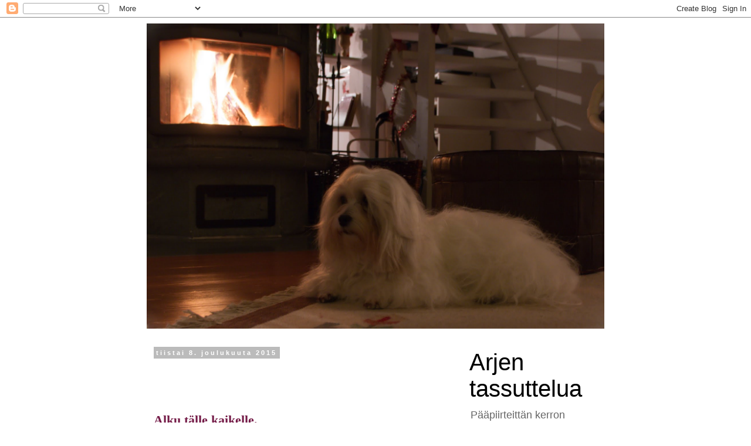

--- FILE ---
content_type: text/html; charset=UTF-8
request_url: https://arjentassuttelua.blogspot.com/2015/12/kuinka-paadyimmee-kaikuun.html
body_size: 11294
content:
<!DOCTYPE html>
<html class='v2' dir='ltr' lang='fi'>
<head>
<link href='https://www.blogger.com/static/v1/widgets/4128112664-css_bundle_v2.css' rel='stylesheet' type='text/css'/>
<meta content='width=1100' name='viewport'/>
<meta content='text/html; charset=UTF-8' http-equiv='Content-Type'/>
<meta content='blogger' name='generator'/>
<link href='https://arjentassuttelua.blogspot.com/favicon.ico' rel='icon' type='image/x-icon'/>
<link href='http://arjentassuttelua.blogspot.com/2015/12/kuinka-paadyimmee-kaikuun.html' rel='canonical'/>
<link rel="alternate" type="application/atom+xml" title="Arjen tassuttelua - Atom" href="https://arjentassuttelua.blogspot.com/feeds/posts/default" />
<link rel="alternate" type="application/rss+xml" title="Arjen tassuttelua - RSS" href="https://arjentassuttelua.blogspot.com/feeds/posts/default?alt=rss" />
<link rel="service.post" type="application/atom+xml" title="Arjen tassuttelua - Atom" href="https://www.blogger.com/feeds/9050052980089540854/posts/default" />

<link rel="alternate" type="application/atom+xml" title="Arjen tassuttelua - Atom" href="https://arjentassuttelua.blogspot.com/feeds/4183199093576735555/comments/default" />
<!--Can't find substitution for tag [blog.ieCssRetrofitLinks]-->
<link href='https://blogger.googleusercontent.com/img/b/R29vZ2xl/AVvXsEiPQk1x6FXHwJaC9Pm3wnuEEPUkwvhGfkTfcrLoGarYs5LunW_UQVJrHP1ozJFyl0V6qvuZkSDSHCBiU4-0qbRrdiEHMnZLFLPDti8itM2BdcI8mc4ovs4Gp_6tWMo4PcvngiDpl6iZHIS3/s320/KAV_3002.jpg' rel='image_src'/>
<meta content='http://arjentassuttelua.blogspot.com/2015/12/kuinka-paadyimmee-kaikuun.html' property='og:url'/>
<meta content='Arjen tassuttelua' property='og:title'/>
<meta content='      Alku tälle kaikelle.   Olen 25 vuotias likka täältä Turun suunnalta. Työskentelen nuorisoalan kentällä tällä hetkellä ja harrastuksiin...' property='og:description'/>
<meta content='https://blogger.googleusercontent.com/img/b/R29vZ2xl/AVvXsEiPQk1x6FXHwJaC9Pm3wnuEEPUkwvhGfkTfcrLoGarYs5LunW_UQVJrHP1ozJFyl0V6qvuZkSDSHCBiU4-0qbRrdiEHMnZLFLPDti8itM2BdcI8mc4ovs4Gp_6tWMo4PcvngiDpl6iZHIS3/w1200-h630-p-k-no-nu/KAV_3002.jpg' property='og:image'/>
<title>Arjen tassuttelua</title>
<style id='page-skin-1' type='text/css'><!--
/*
-----------------------------------------------
Blogger Template Style
Name:     Simple
Designer: Blogger
URL:      www.blogger.com
----------------------------------------------- */
/* Content
----------------------------------------------- */
body {
font: normal normal 12px 'Trebuchet MS', Trebuchet, Verdana, sans-serif;
color: #4c1130;
background: #ffffff none repeat scroll top left;
padding: 0 0 0 0;
}
html body .region-inner {
min-width: 0;
max-width: 100%;
width: auto;
}
h2 {
font-size: 22px;
}
a:link {
text-decoration:none;
color: #2288bb;
}
a:visited {
text-decoration:none;
color: #888888;
}
a:hover {
text-decoration:underline;
color: #33aaff;
}
.body-fauxcolumn-outer .fauxcolumn-inner {
background: transparent none repeat scroll top left;
_background-image: none;
}
.body-fauxcolumn-outer .cap-top {
position: absolute;
z-index: 1;
height: 400px;
width: 100%;
}
.body-fauxcolumn-outer .cap-top .cap-left {
width: 100%;
background: transparent none repeat-x scroll top left;
_background-image: none;
}
.content-outer {
-moz-box-shadow: 0 0 0 rgba(0, 0, 0, .15);
-webkit-box-shadow: 0 0 0 rgba(0, 0, 0, .15);
-goog-ms-box-shadow: 0 0 0 #333333;
box-shadow: 0 0 0 rgba(0, 0, 0, .15);
margin-bottom: 1px;
}
.content-inner {
padding: 10px 40px;
}
.content-inner {
background-color: #ffffff;
}
/* Header
----------------------------------------------- */
.header-outer {
background: transparent none repeat-x scroll 0 -400px;
_background-image: none;
}
.Header h1 {
font: normal normal 40px 'Trebuchet MS',Trebuchet,Verdana,sans-serif;
color: #000000;
text-shadow: 0 0 0 rgba(0, 0, 0, .2);
}
.Header h1 a {
color: #000000;
}
.Header .description {
font-size: 18px;
color: #666666;
}
.header-inner .Header .titlewrapper {
padding: 22px 0;
}
.header-inner .Header .descriptionwrapper {
padding: 0 0;
}
/* Tabs
----------------------------------------------- */
.tabs-inner .section:first-child {
border-top: 0 solid #dddddd;
}
.tabs-inner .section:first-child ul {
margin-top: -1px;
border-top: 1px solid #dddddd;
border-left: 1px solid #dddddd;
border-right: 1px solid #dddddd;
}
.tabs-inner .widget ul {
background: transparent none repeat-x scroll 0 -800px;
_background-image: none;
border-bottom: 1px solid #dddddd;
margin-top: 0;
margin-left: -30px;
margin-right: -30px;
}
.tabs-inner .widget li a {
display: inline-block;
padding: .6em 1em;
font: normal normal 12px 'Trebuchet MS', Trebuchet, Verdana, sans-serif;
color: #4c1130;
border-left: 1px solid #ffffff;
border-right: 1px solid #dddddd;
}
.tabs-inner .widget li:first-child a {
border-left: none;
}
.tabs-inner .widget li.selected a, .tabs-inner .widget li a:hover {
color: #000000;
background-color: #eeeeee;
text-decoration: none;
}
/* Columns
----------------------------------------------- */
.main-outer {
border-top: 0 solid transparent;
}
.fauxcolumn-left-outer .fauxcolumn-inner {
border-right: 1px solid transparent;
}
.fauxcolumn-right-outer .fauxcolumn-inner {
border-left: 1px solid transparent;
}
/* Headings
----------------------------------------------- */
div.widget > h2,
div.widget h2.title {
margin: 0 0 1em 0;
font: normal bold 11px 'Trebuchet MS',Trebuchet,Verdana,sans-serif;
color: #000000;
}
/* Widgets
----------------------------------------------- */
.widget .zippy {
color: #999999;
text-shadow: 2px 2px 1px rgba(0, 0, 0, .1);
}
.widget .popular-posts ul {
list-style: none;
}
/* Posts
----------------------------------------------- */
h2.date-header {
font: normal bold 11px Arial, Tahoma, Helvetica, FreeSans, sans-serif;
}
.date-header span {
background-color: #bbbbbb;
color: #ffffff;
padding: 0.4em;
letter-spacing: 3px;
margin: inherit;
}
.main-inner {
padding-top: 35px;
padding-bottom: 65px;
}
.main-inner .column-center-inner {
padding: 0 0;
}
.main-inner .column-center-inner .section {
margin: 0 1em;
}
.post {
margin: 0 0 45px 0;
}
h3.post-title, .comments h4 {
font: normal normal 22px 'Trebuchet MS',Trebuchet,Verdana,sans-serif;
margin: .75em 0 0;
}
.post-body {
font-size: 110%;
line-height: 1.4;
position: relative;
}
.post-body img, .post-body .tr-caption-container, .Profile img, .Image img,
.BlogList .item-thumbnail img {
padding: 2px;
background: #ffffff;
border: 1px solid #eeeeee;
-moz-box-shadow: 1px 1px 5px rgba(0, 0, 0, .1);
-webkit-box-shadow: 1px 1px 5px rgba(0, 0, 0, .1);
box-shadow: 1px 1px 5px rgba(0, 0, 0, .1);
}
.post-body img, .post-body .tr-caption-container {
padding: 5px;
}
.post-body .tr-caption-container {
color: #4c1130;
}
.post-body .tr-caption-container img {
padding: 0;
background: transparent;
border: none;
-moz-box-shadow: 0 0 0 rgba(0, 0, 0, .1);
-webkit-box-shadow: 0 0 0 rgba(0, 0, 0, .1);
box-shadow: 0 0 0 rgba(0, 0, 0, .1);
}
.post-header {
margin: 0 0 1.5em;
line-height: 1.6;
font-size: 90%;
}
.post-footer {
margin: 20px -2px 0;
padding: 5px 10px;
color: #666666;
background-color: #eeeeee;
border-bottom: 1px solid #eeeeee;
line-height: 1.6;
font-size: 90%;
}
#comments .comment-author {
padding-top: 1.5em;
border-top: 1px solid transparent;
background-position: 0 1.5em;
}
#comments .comment-author:first-child {
padding-top: 0;
border-top: none;
}
.avatar-image-container {
margin: .2em 0 0;
}
#comments .avatar-image-container img {
border: 1px solid #eeeeee;
}
/* Comments
----------------------------------------------- */
.comments .comments-content .icon.blog-author {
background-repeat: no-repeat;
background-image: url([data-uri]);
}
.comments .comments-content .loadmore a {
border-top: 1px solid #999999;
border-bottom: 1px solid #999999;
}
.comments .comment-thread.inline-thread {
background-color: #eeeeee;
}
.comments .continue {
border-top: 2px solid #999999;
}
/* Accents
---------------------------------------------- */
.section-columns td.columns-cell {
border-left: 1px solid transparent;
}
.blog-pager {
background: transparent url(//www.blogblog.com/1kt/simple/paging_dot.png) repeat-x scroll top center;
}
.blog-pager-older-link, .home-link,
.blog-pager-newer-link {
background-color: #ffffff;
padding: 5px;
}
.footer-outer {
border-top: 1px dashed #bbbbbb;
}
/* Mobile
----------------------------------------------- */
body.mobile  {
background-size: auto;
}
.mobile .body-fauxcolumn-outer {
background: transparent none repeat scroll top left;
}
.mobile .body-fauxcolumn-outer .cap-top {
background-size: 100% auto;
}
.mobile .content-outer {
-webkit-box-shadow: 0 0 3px rgba(0, 0, 0, .15);
box-shadow: 0 0 3px rgba(0, 0, 0, .15);
}
.mobile .tabs-inner .widget ul {
margin-left: 0;
margin-right: 0;
}
.mobile .post {
margin: 0;
}
.mobile .main-inner .column-center-inner .section {
margin: 0;
}
.mobile .date-header span {
padding: 0.1em 10px;
margin: 0 -10px;
}
.mobile h3.post-title {
margin: 0;
}
.mobile .blog-pager {
background: transparent none no-repeat scroll top center;
}
.mobile .footer-outer {
border-top: none;
}
.mobile .main-inner, .mobile .footer-inner {
background-color: #ffffff;
}
.mobile-index-contents {
color: #4c1130;
}
.mobile-link-button {
background-color: #2288bb;
}
.mobile-link-button a:link, .mobile-link-button a:visited {
color: #ffffff;
}
.mobile .tabs-inner .section:first-child {
border-top: none;
}
.mobile .tabs-inner .PageList .widget-content {
background-color: #eeeeee;
color: #000000;
border-top: 1px solid #dddddd;
border-bottom: 1px solid #dddddd;
}
.mobile .tabs-inner .PageList .widget-content .pagelist-arrow {
border-left: 1px solid #dddddd;
}

--></style>
<style id='template-skin-1' type='text/css'><!--
body {
min-width: 860px;
}
.content-outer, .content-fauxcolumn-outer, .region-inner {
min-width: 860px;
max-width: 860px;
_width: 860px;
}
.main-inner .columns {
padding-left: 0px;
padding-right: 260px;
}
.main-inner .fauxcolumn-center-outer {
left: 0px;
right: 260px;
/* IE6 does not respect left and right together */
_width: expression(this.parentNode.offsetWidth -
parseInt("0px") -
parseInt("260px") + 'px');
}
.main-inner .fauxcolumn-left-outer {
width: 0px;
}
.main-inner .fauxcolumn-right-outer {
width: 260px;
}
.main-inner .column-left-outer {
width: 0px;
right: 100%;
margin-left: -0px;
}
.main-inner .column-right-outer {
width: 260px;
margin-right: -260px;
}
#layout {
min-width: 0;
}
#layout .content-outer {
min-width: 0;
width: 800px;
}
#layout .region-inner {
min-width: 0;
width: auto;
}
body#layout div.add_widget {
padding: 8px;
}
body#layout div.add_widget a {
margin-left: 32px;
}
--></style>
<link href='https://www.blogger.com/dyn-css/authorization.css?targetBlogID=9050052980089540854&amp;zx=8cf43ac0-d830-4f72-98e9-c47a134535fb' media='none' onload='if(media!=&#39;all&#39;)media=&#39;all&#39;' rel='stylesheet'/><noscript><link href='https://www.blogger.com/dyn-css/authorization.css?targetBlogID=9050052980089540854&amp;zx=8cf43ac0-d830-4f72-98e9-c47a134535fb' rel='stylesheet'/></noscript>
<meta name='google-adsense-platform-account' content='ca-host-pub-1556223355139109'/>
<meta name='google-adsense-platform-domain' content='blogspot.com'/>

</head>
<body class='loading variant-simplysimple'>
<div class='navbar section' id='navbar' name='Navigointipalkki'><div class='widget Navbar' data-version='1' id='Navbar1'><script type="text/javascript">
    function setAttributeOnload(object, attribute, val) {
      if(window.addEventListener) {
        window.addEventListener('load',
          function(){ object[attribute] = val; }, false);
      } else {
        window.attachEvent('onload', function(){ object[attribute] = val; });
      }
    }
  </script>
<div id="navbar-iframe-container"></div>
<script type="text/javascript" src="https://apis.google.com/js/platform.js"></script>
<script type="text/javascript">
      gapi.load("gapi.iframes:gapi.iframes.style.bubble", function() {
        if (gapi.iframes && gapi.iframes.getContext) {
          gapi.iframes.getContext().openChild({
              url: 'https://www.blogger.com/navbar/9050052980089540854?po\x3d4183199093576735555\x26origin\x3dhttps://arjentassuttelua.blogspot.com',
              where: document.getElementById("navbar-iframe-container"),
              id: "navbar-iframe"
          });
        }
      });
    </script><script type="text/javascript">
(function() {
var script = document.createElement('script');
script.type = 'text/javascript';
script.src = '//pagead2.googlesyndication.com/pagead/js/google_top_exp.js';
var head = document.getElementsByTagName('head')[0];
if (head) {
head.appendChild(script);
}})();
</script>
</div></div>
<div class='body-fauxcolumns'>
<div class='fauxcolumn-outer body-fauxcolumn-outer'>
<div class='cap-top'>
<div class='cap-left'></div>
<div class='cap-right'></div>
</div>
<div class='fauxborder-left'>
<div class='fauxborder-right'></div>
<div class='fauxcolumn-inner'>
</div>
</div>
<div class='cap-bottom'>
<div class='cap-left'></div>
<div class='cap-right'></div>
</div>
</div>
</div>
<div class='content'>
<div class='content-fauxcolumns'>
<div class='fauxcolumn-outer content-fauxcolumn-outer'>
<div class='cap-top'>
<div class='cap-left'></div>
<div class='cap-right'></div>
</div>
<div class='fauxborder-left'>
<div class='fauxborder-right'></div>
<div class='fauxcolumn-inner'>
</div>
</div>
<div class='cap-bottom'>
<div class='cap-left'></div>
<div class='cap-right'></div>
</div>
</div>
</div>
<div class='content-outer'>
<div class='content-cap-top cap-top'>
<div class='cap-left'></div>
<div class='cap-right'></div>
</div>
<div class='fauxborder-left content-fauxborder-left'>
<div class='fauxborder-right content-fauxborder-right'></div>
<div class='content-inner'>
<header>
<div class='header-outer'>
<div class='header-cap-top cap-top'>
<div class='cap-left'></div>
<div class='cap-right'></div>
</div>
<div class='fauxborder-left header-fauxborder-left'>
<div class='fauxborder-right header-fauxborder-right'></div>
<div class='region-inner header-inner'>
<div class='header section' id='header' name='Otsikko'><div class='widget Header' data-version='1' id='Header1'>
<div id='header-inner'>
<a href='https://arjentassuttelua.blogspot.com/' style='display: block'>
<img alt='Arjen tassuttelua' height='520px; ' id='Header1_headerimg' src='https://blogger.googleusercontent.com/img/b/R29vZ2xl/AVvXsEh7Ov3n3xCXSNk9PzSWXcPkQQi0fdsBlsp31ivGfPu_nlpXNPLt_nt-FjWeoOVt09zvyJhgXbhSjwbx-jKnglP-T26r-UB-danoh9IhQBqSs7cfRe91ioZe-1XQHpGhfbGT_nhgY63SieKJ/s1600-r/KAV_3479.jpg' style='display: block' width='780px; '/>
</a>
</div>
</div></div>
</div>
</div>
<div class='header-cap-bottom cap-bottom'>
<div class='cap-left'></div>
<div class='cap-right'></div>
</div>
</div>
</header>
<div class='tabs-outer'>
<div class='tabs-cap-top cap-top'>
<div class='cap-left'></div>
<div class='cap-right'></div>
</div>
<div class='fauxborder-left tabs-fauxborder-left'>
<div class='fauxborder-right tabs-fauxborder-right'></div>
<div class='region-inner tabs-inner'>
<div class='tabs no-items section' id='crosscol' name='Kaikki sarakkeet'></div>
<div class='tabs no-items section' id='crosscol-overflow' name='Cross-Column 2'></div>
</div>
</div>
<div class='tabs-cap-bottom cap-bottom'>
<div class='cap-left'></div>
<div class='cap-right'></div>
</div>
</div>
<div class='main-outer'>
<div class='main-cap-top cap-top'>
<div class='cap-left'></div>
<div class='cap-right'></div>
</div>
<div class='fauxborder-left main-fauxborder-left'>
<div class='fauxborder-right main-fauxborder-right'></div>
<div class='region-inner main-inner'>
<div class='columns fauxcolumns'>
<div class='fauxcolumn-outer fauxcolumn-center-outer'>
<div class='cap-top'>
<div class='cap-left'></div>
<div class='cap-right'></div>
</div>
<div class='fauxborder-left'>
<div class='fauxborder-right'></div>
<div class='fauxcolumn-inner'>
</div>
</div>
<div class='cap-bottom'>
<div class='cap-left'></div>
<div class='cap-right'></div>
</div>
</div>
<div class='fauxcolumn-outer fauxcolumn-left-outer'>
<div class='cap-top'>
<div class='cap-left'></div>
<div class='cap-right'></div>
</div>
<div class='fauxborder-left'>
<div class='fauxborder-right'></div>
<div class='fauxcolumn-inner'>
</div>
</div>
<div class='cap-bottom'>
<div class='cap-left'></div>
<div class='cap-right'></div>
</div>
</div>
<div class='fauxcolumn-outer fauxcolumn-right-outer'>
<div class='cap-top'>
<div class='cap-left'></div>
<div class='cap-right'></div>
</div>
<div class='fauxborder-left'>
<div class='fauxborder-right'></div>
<div class='fauxcolumn-inner'>
</div>
</div>
<div class='cap-bottom'>
<div class='cap-left'></div>
<div class='cap-right'></div>
</div>
</div>
<!-- corrects IE6 width calculation -->
<div class='columns-inner'>
<div class='column-center-outer'>
<div class='column-center-inner'>
<div class='main section' id='main' name='Ensisijainen'><div class='widget Blog' data-version='1' id='Blog1'>
<div class='blog-posts hfeed'>

          <div class="date-outer">
        
<h2 class='date-header'><span>tiistai 8. joulukuuta 2015</span></h2>

          <div class="date-posts">
        
<div class='post-outer'>
<div class='post hentry uncustomized-post-template' itemprop='blogPost' itemscope='itemscope' itemtype='http://schema.org/BlogPosting'>
<meta content='https://blogger.googleusercontent.com/img/b/R29vZ2xl/AVvXsEiPQk1x6FXHwJaC9Pm3wnuEEPUkwvhGfkTfcrLoGarYs5LunW_UQVJrHP1ozJFyl0V6qvuZkSDSHCBiU4-0qbRrdiEHMnZLFLPDti8itM2BdcI8mc4ovs4Gp_6tWMo4PcvngiDpl6iZHIS3/s320/KAV_3002.jpg' itemprop='image_url'/>
<meta content='9050052980089540854' itemprop='blogId'/>
<meta content='4183199093576735555' itemprop='postId'/>
<a name='4183199093576735555'></a>
<div class='post-header'>
<div class='post-header-line-1'></div>
</div>
<div class='post-body entry-content' id='post-body-4183199093576735555' itemprop='description articleBody'>
<br />
<h2>
<span style="color: #741b47; font-family: &quot;georgia&quot; , &quot;times new roman&quot; , serif;"><br /></span></h2>
<h2>
<span style="color: #741b47; font-family: &quot;georgia&quot; , &quot;times new roman&quot; , serif;"><br /></span></h2>
<h2>
<span style="color: #741b47; font-family: &quot;georgia&quot; , &quot;times new roman&quot; , serif;">Alku tälle kaikelle.</span></h2>
<div>
<span style="color: #741b47; font-family: &quot;georgia&quot; , &quot;times new roman&quot; , serif;">Olen 25 vuotias likka täältä Turun suunnalta. Työskentelen nuorisoalan kentällä tällä hetkellä ja harrastuksiinki kuuluu partio, valokuvaus, paritanssi ja koirat.&nbsp;</span></div>
<div>
<span style="color: #741b47; font-family: &quot;georgia&quot; , &quot;times new roman&quot; , serif;"><br /></span></div>
<div>
<span style="color: #741b47; font-family: &quot;georgia&quot; , &quot;times new roman&quot; , serif;">Lähdin kirjoittamaan blogia jo muutaman vuoden harkinnan jälkeen. Ei mitään kummallista, mutta vähän muistona itselleni ja ehkä tätä on muidenkin mielestä hauska seurata. Miksi juuri nyt sitten lähdin kirjoittamaan.</span></div>
<div>
<span style="color: #741b47; font-family: &quot;georgia&quot; , &quot;times new roman&quot; , serif;"><br /></span></div>
<div>
<span style="color: #741b47; font-family: &quot;georgia&quot; , &quot;times new roman&quot; , serif;">A. &nbsp;Ikioma koira saapui vihdoin kotiin.</span></div>
<div>
<span style="color: #741b47; font-family: &quot;georgia&quot; , &quot;times new roman&quot; , serif;">B. &nbsp;Muistoksi</span></div>
<div>
<span style="color: #741b47; font-family: &quot;georgia&quot; , &quot;times new roman&quot; , serif;">C. &nbsp;Koiramaailma on täynnä blogeja niin ehkä yksi mahtuu lisää.&nbsp;</span></div>
<div>
<span style="color: #741b47; font-family: &quot;georgia&quot; , &quot;times new roman&quot; , serif;">D. </span><span style="color: #741b47; font-family: &quot;georgia&quot; , &quot;times new roman&quot; , serif;">&nbsp;</span><span style="color: #741b47; font-family: &quot;georgia&quot; , &quot;times new roman&quot; , serif;">Että varmasti ei ole vapaa aikaa, ku se viimeinenkin menee tämän päivittämiseen. ;)</span></div>
<div>
<span style="color: #741b47; font-family: &quot;georgia&quot; , &quot;times new roman&quot; , serif;"><br /></span></div>
<div>
<span style="color: #741b47; font-family: &quot;georgia&quot; , &quot;times new roman&quot; , serif;"><u>Yksi syy lisää on vielä se, että Ninni (coton de tulear) &nbsp;elelee eläkepäiviä porukoilla, niin hänestä haluan vielä jotain muistoja käteen, joita voin myös lueskella jälkeen päin. &lt;3</u></span></div>
<div>
<span style="color: #741b47; font-family: &quot;georgia&quot; , &quot;times new roman&quot; , serif;"><u><br /></u></span></div>
<div class="separator" style="clear: both; text-align: center;">
<a href="https://blogger.googleusercontent.com/img/b/R29vZ2xl/AVvXsEiPQk1x6FXHwJaC9Pm3wnuEEPUkwvhGfkTfcrLoGarYs5LunW_UQVJrHP1ozJFyl0V6qvuZkSDSHCBiU4-0qbRrdiEHMnZLFLPDti8itM2BdcI8mc4ovs4Gp_6tWMo4PcvngiDpl6iZHIS3/s1600/KAV_3002.jpg" imageanchor="1" style="margin-left: 1em; margin-right: 1em;"><img border="0" height="320" src="https://blogger.googleusercontent.com/img/b/R29vZ2xl/AVvXsEiPQk1x6FXHwJaC9Pm3wnuEEPUkwvhGfkTfcrLoGarYs5LunW_UQVJrHP1ozJFyl0V6qvuZkSDSHCBiU4-0qbRrdiEHMnZLFLPDti8itM2BdcI8mc4ovs4Gp_6tWMo4PcvngiDpl6iZHIS3/s320/KAV_3002.jpg" width="212" /></a></div>
<div style="text-align: center;">
<span style="color: #741b47; font-family: &quot;georgia&quot; , &quot;times new roman&quot; , serif;"><u>2014 Joulu Mummolassa</u></span></div>
<div>
<span style="color: #741b47; font-family: &quot;georgia&quot; , &quot;times new roman&quot; , serif;"><br /></span></div>
<div class="separator" style="clear: both; text-align: center;">
<a href="https://blogger.googleusercontent.com/img/b/R29vZ2xl/AVvXsEgEojR360EGd5yIxw-sXGOcEO0So95whdRVjRhtxpfadQL5IjMAJadG9wiIHKhN5Gv8iMIffsrwPKR2oQbKwspm1oIC25X60N17PjIUI49gwFARoixU4chsdR8X-PP6lOerk390Y2rqMQnm/s1600/KAV_5269.jpg" imageanchor="1" style="margin-left: 1em; margin-right: 1em;"><img border="0" height="212" src="https://blogger.googleusercontent.com/img/b/R29vZ2xl/AVvXsEgEojR360EGd5yIxw-sXGOcEO0So95whdRVjRhtxpfadQL5IjMAJadG9wiIHKhN5Gv8iMIffsrwPKR2oQbKwspm1oIC25X60N17PjIUI49gwFARoixU4chsdR8X-PP6lOerk390Y2rqMQnm/s320/KAV_5269.jpg" width="320" /></a></div>
<div style="text-align: center;">
<span style="color: #741b47; font-family: &quot;georgia&quot; , &quot;times new roman&quot; , serif;">2015 Kesäkuu</span></div>
<div>
<span style="color: #741b47; font-family: &quot;georgia&quot; , &quot;times new roman&quot; , serif;"><br /></span></div>
<div>
<span style="color: #741b47; font-family: &quot;georgia&quot; , &quot;times new roman&quot; , serif;"><br /></span></div>
<h2>
<span style="color: #741b47; font-family: &quot;georgia&quot; , &quot;times new roman&quot; , serif;">Kuinka Kaiku tuli kotiin.</span></h2>
<span style="font-family: &quot;georgia&quot; , &quot;times new roman&quot; , serif;"><br /></span>
<span style="font-family: &quot;georgia&quot; , &quot;times new roman&quot; , serif;">Kuinka päädyin Kaikuun on vähän pitkä tarina, mutta lyhykäisyydessään näin:</span><br />
<span style="font-family: &quot;georgia&quot; , &quot;times new roman&quot; , serif;"><br /></span>
<span style="font-family: &quot;georgia&quot; , &quot;times new roman&quot; , serif;">Olin jo vuoden verran tosissani harkinnut sitä omaa koiraa. Porukoilla asustelee perheemme Ninni koira, joka on ensimmäinen koirani. Hän tuli taloon kun olin kuudennelle luokalla ja vihdoin unelmani toteutui tuolloin. &nbsp;</span><br />
<span style="font-family: &quot;georgia&quot; , &quot;times new roman&quot; , serif;"><br /></span>
<span style="font-family: &quot;georgia&quot; , &quot;times new roman&quot; , serif;">Pääpirteittäin minä koulutin hänet ja on hyvin uskollinen kainalokaveri joka rakastaa luonnossa tallustelua ja ei hätkähdä helposti mistään. Hän on ollut monen moisissa seikkailuissani &nbsp;mukana koska ikääkin on jo 12 vuotta. Edelleen porskuttaa menemään ja nauttii elämästä täysin rinnoin. &nbsp;Hän on kyllä rakastettavin että uskollisin koira ikinä. Ninni on paljon hoidossa luonani, mutta se oma koira ja harrastuskaveri pitää saada.</span><br />
<span style="font-family: &quot;georgia&quot; , &quot;times new roman&quot; , serif;"><br /></span>
<span style="font-family: &quot;georgia&quot; , &quot;times new roman&quot; , serif;"><br /></span>
<span style="font-family: &quot;georgia&quot; , &quot;times new roman&quot; , serif;">&nbsp;Karrin(poikaystäväni) kanssa olin myös keksutellut koira-asiasta &nbsp;ja hän oli suostuvainen tähän. Yhteinenhän se on, mutta kuitenkin meikä sen kanssa touhuaisi ja harrastais, joten rupesin selailemaan roduista toiseen. Kriteereinä ei mikään pieni koira, suhteellisen terve rotu, hyvä harrastuskaveri ja pärjää kesällä että talvella retkillä. Kiinnostuksena haku ja veto ehkä agilitykin tai toko, mieluiten paimenkoira. Isälläni oli ollut aikoinaan belgianpaimenkoiria ja rakastin sitä vauhtia ja ihmisrakkautta. Päädyinkin etsimään sopivaa belgikasvattajaa loppukesästä.</span><br />
<span style="font-family: &quot;georgia&quot; , &quot;times new roman&quot; , serif;"><br /></span>
<span style="font-family: &quot;georgia&quot; , &quot;times new roman&quot; , serif;">Koko syksyn kahlasin eri kasvattajia läpi ja soittelin sekä kyselin pentutilanteista. Huonoa tuuria oli kyllä mukana, tai sitten kohtaloa, nimittäin puli vuotta rämmittyäni&nbsp; koirasuota läpi ja luultuani, että täytyy varmaan vaan jäädä kuulolle ja toivo parasta, niin työkaveri kysäisi, että kiinnostaisiko valkoinenpaimenkoira. Tiesin, että hän kasvattaa niitä, mutta ei vaan ollut mieleen pälkähtänyt kyseinen valinta. </span><br />
<span style="font-family: &quot;georgia&quot; , &quot;times new roman&quot; , serif;"><br /></span>
<span style="font-family: &quot;georgia&quot; , &quot;times new roman&quot; , serif;">Päätin kuitenkin&nbsp;mennä paikanpäälle katsomaan kyseisiä koira ja täytyy sanoa että ihastuin todella:) Luovutuskeen oli viikko joten kiire tuli laittaa koti kuntoon ja hommata koiralle varusteita. Tätä kautta meille tuli sijoitukseen siis Arabian Nightmare Kaiku. &lt;3&nbsp;</span><br />
<br />
<div class="separator" style="clear: both; text-align: center;">
<a href="https://blogger.googleusercontent.com/img/b/R29vZ2xl/AVvXsEgGkIgX5S2N43YTUUjPAgajU78n08zlw8tUA0rQz0HGYPcG7nbh08H-Xiirg_5Bvb44w4XLIXn0I_CYif8KVQM63YxEu2M0dGiZyYeDP0o6V4XxWkG3iTn2j7oo6eRw2ptb1LaiuTGRelGH/s1600/Kaiku3.jpg" imageanchor="1" style="margin-left: 1em; margin-right: 1em;"><img alt="" border="0" height="240" src="https://blogger.googleusercontent.com/img/b/R29vZ2xl/AVvXsEgGkIgX5S2N43YTUUjPAgajU78n08zlw8tUA0rQz0HGYPcG7nbh08H-Xiirg_5Bvb44w4XLIXn0I_CYif8KVQM63YxEu2M0dGiZyYeDP0o6V4XxWkG3iTn2j7oo6eRw2ptb1LaiuTGRelGH/s320/Kaiku3.jpg" title="Ensimmäinen ilta kotona." width="320" /></a></div>
<br />
<div style='clear: both;'></div>
</div>
<div class='post-footer'>
<div class='post-footer-line post-footer-line-1'>
<span class='post-author vcard'>
Lähettänyt
<span class='fn' itemprop='author' itemscope='itemscope' itemtype='http://schema.org/Person'>
<meta content='https://www.blogger.com/profile/03007189055626392506' itemprop='url'/>
<a class='g-profile' href='https://www.blogger.com/profile/03007189055626392506' rel='author' title='author profile'>
<span itemprop='name'>Unknown</span>
</a>
</span>
</span>
<span class='post-timestamp'>
klo
<meta content='http://arjentassuttelua.blogspot.com/2015/12/kuinka-paadyimmee-kaikuun.html' itemprop='url'/>
<a class='timestamp-link' href='https://arjentassuttelua.blogspot.com/2015/12/kuinka-paadyimmee-kaikuun.html' rel='bookmark' title='permanent link'><abbr class='published' itemprop='datePublished' title='2015-12-08T07:33:00-08:00'>7.33</abbr></a>
</span>
<span class='post-comment-link'>
</span>
<span class='post-icons'>
<span class='item-control blog-admin pid-680116876'>
<a href='https://www.blogger.com/post-edit.g?blogID=9050052980089540854&postID=4183199093576735555&from=pencil' title='Muokkaa tekstiä'>
<img alt='' class='icon-action' height='18' src='https://resources.blogblog.com/img/icon18_edit_allbkg.gif' width='18'/>
</a>
</span>
</span>
<div class='post-share-buttons goog-inline-block'>
<a class='goog-inline-block share-button sb-email' href='https://www.blogger.com/share-post.g?blogID=9050052980089540854&postID=4183199093576735555&target=email' target='_blank' title='Kohteen lähettäminen sähköpostitse'><span class='share-button-link-text'>Kohteen lähettäminen sähköpostitse</span></a><a class='goog-inline-block share-button sb-blog' href='https://www.blogger.com/share-post.g?blogID=9050052980089540854&postID=4183199093576735555&target=blog' onclick='window.open(this.href, "_blank", "height=270,width=475"); return false;' target='_blank' title='Bloggaa tästä!'><span class='share-button-link-text'>Bloggaa tästä!</span></a><a class='goog-inline-block share-button sb-twitter' href='https://www.blogger.com/share-post.g?blogID=9050052980089540854&postID=4183199093576735555&target=twitter' target='_blank' title='Jaa X:ssä'><span class='share-button-link-text'>Jaa X:ssä</span></a><a class='goog-inline-block share-button sb-facebook' href='https://www.blogger.com/share-post.g?blogID=9050052980089540854&postID=4183199093576735555&target=facebook' onclick='window.open(this.href, "_blank", "height=430,width=640"); return false;' target='_blank' title='Jaa Facebookiin'><span class='share-button-link-text'>Jaa Facebookiin</span></a><a class='goog-inline-block share-button sb-pinterest' href='https://www.blogger.com/share-post.g?blogID=9050052980089540854&postID=4183199093576735555&target=pinterest' target='_blank' title='Jaa Pinterestiin'><span class='share-button-link-text'>Jaa Pinterestiin</span></a>
</div>
</div>
<div class='post-footer-line post-footer-line-2'>
<span class='post-labels'>
</span>
</div>
<div class='post-footer-line post-footer-line-3'>
<span class='post-location'>
</span>
</div>
</div>
</div>
<div class='comments' id='comments'>
<a name='comments'></a>
<h4>Ei kommentteja:</h4>
<div id='Blog1_comments-block-wrapper'>
<dl class='avatar-comment-indent' id='comments-block'>
</dl>
</div>
<p class='comment-footer'>
<div class='comment-form'>
<a name='comment-form'></a>
<h4 id='comment-post-message'>Lähetä kommentti</h4>
<p>
</p>
<p>Huomaa: vain tämän blogin jäsen voi lisätä kommentin.</p>
<a href='https://www.blogger.com/comment/frame/9050052980089540854?po=4183199093576735555&hl=fi&saa=85391&origin=https://arjentassuttelua.blogspot.com' id='comment-editor-src'></a>
<iframe allowtransparency='true' class='blogger-iframe-colorize blogger-comment-from-post' frameborder='0' height='410px' id='comment-editor' name='comment-editor' src='' width='100%'></iframe>
<script src='https://www.blogger.com/static/v1/jsbin/1345082660-comment_from_post_iframe.js' type='text/javascript'></script>
<script type='text/javascript'>
      BLOG_CMT_createIframe('https://www.blogger.com/rpc_relay.html');
    </script>
</div>
</p>
</div>
</div>

        </div></div>
      
</div>
<div class='blog-pager' id='blog-pager'>
<span id='blog-pager-newer-link'>
<a class='blog-pager-newer-link' href='https://arjentassuttelua.blogspot.com/2016/04/mihin-se-puolivuotta-hurahti.html' id='Blog1_blog-pager-newer-link' title='Uudempi teksti'>Uudempi teksti</a>
</span>
<a class='home-link' href='https://arjentassuttelua.blogspot.com/'>Etusivu</a>
</div>
<div class='clear'></div>
<div class='post-feeds'>
<div class='feed-links'>
Tilaa:
<a class='feed-link' href='https://arjentassuttelua.blogspot.com/feeds/4183199093576735555/comments/default' target='_blank' type='application/atom+xml'>Lähetä kommentteja (Atom)</a>
</div>
</div>
</div></div>
</div>
</div>
<div class='column-left-outer'>
<div class='column-left-inner'>
<aside>
</aside>
</div>
</div>
<div class='column-right-outer'>
<div class='column-right-inner'>
<aside>
<div class='sidebar section' id='sidebar-right-1'><div class='widget Header' data-version='1' id='Header2'>
<div id='header-inner'>
<div class='titlewrapper'>
<h1 class='title'>
<a href='https://arjentassuttelua.blogspot.com/'>
Arjen tassuttelua
</a>
</h1>
</div>
<div class='descriptionwrapper'>
<p class='description'><span>Pääpiirteittän kerron koira-arjesta ensimmäisen ikikioman koiran kanssa ja kenties muista seikkailuista.</span></p>
</div>
</div>
</div><div class='widget Followers' data-version='1' id='Followers1'>
<h2 class='title'>Lukijat</h2>
<div class='widget-content'>
<div id='Followers1-wrapper'>
<div style='margin-right:2px;'>
<div><script type="text/javascript" src="https://apis.google.com/js/platform.js"></script>
<div id="followers-iframe-container"></div>
<script type="text/javascript">
    window.followersIframe = null;
    function followersIframeOpen(url) {
      gapi.load("gapi.iframes", function() {
        if (gapi.iframes && gapi.iframes.getContext) {
          window.followersIframe = gapi.iframes.getContext().openChild({
            url: url,
            where: document.getElementById("followers-iframe-container"),
            messageHandlersFilter: gapi.iframes.CROSS_ORIGIN_IFRAMES_FILTER,
            messageHandlers: {
              '_ready': function(obj) {
                window.followersIframe.getIframeEl().height = obj.height;
              },
              'reset': function() {
                window.followersIframe.close();
                followersIframeOpen("https://www.blogger.com/followers/frame/9050052980089540854?colors\x3dCgt0cmFuc3BhcmVudBILdHJhbnNwYXJlbnQaByM0YzExMzAiByMyMjg4YmIqByNmZmZmZmYyByMwMDAwMDA6ByM0YzExMzBCByMyMjg4YmJKByM5OTk5OTlSByMyMjg4YmJaC3RyYW5zcGFyZW50\x26pageSize\x3d21\x26hl\x3dfi\x26origin\x3dhttps://arjentassuttelua.blogspot.com");
              },
              'open': function(url) {
                window.followersIframe.close();
                followersIframeOpen(url);
              }
            }
          });
        }
      });
    }
    followersIframeOpen("https://www.blogger.com/followers/frame/9050052980089540854?colors\x3dCgt0cmFuc3BhcmVudBILdHJhbnNwYXJlbnQaByM0YzExMzAiByMyMjg4YmIqByNmZmZmZmYyByMwMDAwMDA6ByM0YzExMzBCByMyMjg4YmJKByM5OTk5OTlSByMyMjg4YmJaC3RyYW5zcGFyZW50\x26pageSize\x3d21\x26hl\x3dfi\x26origin\x3dhttps://arjentassuttelua.blogspot.com");
  </script></div>
</div>
</div>
<div class='clear'></div>
</div>
</div><div class='widget BlogArchive' data-version='1' id='BlogArchive2'>
<h2>Blogiarkisto</h2>
<div class='widget-content'>
<div id='ArchiveList'>
<div id='BlogArchive2_ArchiveList'>
<ul class='hierarchy'>
<li class='archivedate collapsed'>
<a class='toggle' href='javascript:void(0)'>
<span class='zippy'>

        &#9658;&#160;
      
</span>
</a>
<a class='post-count-link' href='https://arjentassuttelua.blogspot.com/2016/'>
2016
</a>
<span class='post-count' dir='ltr'>(1)</span>
<ul class='hierarchy'>
<li class='archivedate collapsed'>
<a class='toggle' href='javascript:void(0)'>
<span class='zippy'>

        &#9658;&#160;
      
</span>
</a>
<a class='post-count-link' href='https://arjentassuttelua.blogspot.com/2016/04/'>
huhtikuuta
</a>
<span class='post-count' dir='ltr'>(1)</span>
</li>
</ul>
</li>
</ul>
<ul class='hierarchy'>
<li class='archivedate expanded'>
<a class='toggle' href='javascript:void(0)'>
<span class='zippy toggle-open'>

        &#9660;&#160;
      
</span>
</a>
<a class='post-count-link' href='https://arjentassuttelua.blogspot.com/2015/'>
2015
</a>
<span class='post-count' dir='ltr'>(1)</span>
<ul class='hierarchy'>
<li class='archivedate expanded'>
<a class='toggle' href='javascript:void(0)'>
<span class='zippy toggle-open'>

        &#9660;&#160;
      
</span>
</a>
<a class='post-count-link' href='https://arjentassuttelua.blogspot.com/2015/12/'>
joulukuuta
</a>
<span class='post-count' dir='ltr'>(1)</span>
<ul class='posts'>
<li><a href='https://arjentassuttelua.blogspot.com/2015/12/kuinka-paadyimmee-kaikuun.html'>





Alku tälle kaikelle.

Olen 25 vuotias likka ...</a></li>
</ul>
</li>
</ul>
</li>
</ul>
</div>
</div>
<div class='clear'></div>
</div>
</div><div class='widget Profile' data-version='1' id='Profile1'>
<h2>Olen 25 vuotias luontohörhö Turusta ja aikani kuluu partion,tanssin ja koirien parissa.</h2>
<div class='widget-content'>
<dl class='profile-datablock'>
<dt class='profile-data'>
<a class='profile-name-link g-profile' href='https://www.blogger.com/profile/03007189055626392506' rel='author' style='background-image: url(//www.blogger.com/img/logo-16.png);'>
Unknown
</a>
</dt>
</dl>
<a class='profile-link' href='https://www.blogger.com/profile/03007189055626392506' rel='author'>Tarkastele profiilia</a>
<div class='clear'></div>
</div>
</div></div>
</aside>
</div>
</div>
</div>
<div style='clear: both'></div>
<!-- columns -->
</div>
<!-- main -->
</div>
</div>
<div class='main-cap-bottom cap-bottom'>
<div class='cap-left'></div>
<div class='cap-right'></div>
</div>
</div>
<footer>
<div class='footer-outer'>
<div class='footer-cap-top cap-top'>
<div class='cap-left'></div>
<div class='cap-right'></div>
</div>
<div class='fauxborder-left footer-fauxborder-left'>
<div class='fauxborder-right footer-fauxborder-right'></div>
<div class='region-inner footer-inner'>
<div class='foot no-items section' id='footer-1'></div>
<table border='0' cellpadding='0' cellspacing='0' class='section-columns columns-2'>
<tbody>
<tr>
<td class='first columns-cell'>
<div class='foot no-items section' id='footer-2-1'></div>
</td>
<td class='columns-cell'>
<div class='foot no-items section' id='footer-2-2'></div>
</td>
</tr>
</tbody>
</table>
<!-- outside of the include in order to lock Attribution widget -->
<div class='foot section' id='footer-3' name='Alatunniste'><div class='widget Attribution' data-version='1' id='Attribution1'>
<div class='widget-content' style='text-align: center;'>
Teema: Yksinkertainen. Sisällön tarjoaa <a href='https://www.blogger.com' target='_blank'>Blogger</a>.
</div>
<div class='clear'></div>
</div></div>
</div>
</div>
<div class='footer-cap-bottom cap-bottom'>
<div class='cap-left'></div>
<div class='cap-right'></div>
</div>
</div>
</footer>
<!-- content -->
</div>
</div>
<div class='content-cap-bottom cap-bottom'>
<div class='cap-left'></div>
<div class='cap-right'></div>
</div>
</div>
</div>
<script type='text/javascript'>
    window.setTimeout(function() {
        document.body.className = document.body.className.replace('loading', '');
      }, 10);
  </script>

<script type="text/javascript" src="https://www.blogger.com/static/v1/widgets/1581542668-widgets.js"></script>
<script type='text/javascript'>
window['__wavt'] = 'AOuZoY4za0rZLfsaawC3jK0DtzyEG65Jqg:1765170145508';_WidgetManager._Init('//www.blogger.com/rearrange?blogID\x3d9050052980089540854','//arjentassuttelua.blogspot.com/2015/12/kuinka-paadyimmee-kaikuun.html','9050052980089540854');
_WidgetManager._SetDataContext([{'name': 'blog', 'data': {'blogId': '9050052980089540854', 'title': 'Arjen tassuttelua', 'url': 'https://arjentassuttelua.blogspot.com/2015/12/kuinka-paadyimmee-kaikuun.html', 'canonicalUrl': 'http://arjentassuttelua.blogspot.com/2015/12/kuinka-paadyimmee-kaikuun.html', 'homepageUrl': 'https://arjentassuttelua.blogspot.com/', 'searchUrl': 'https://arjentassuttelua.blogspot.com/search', 'canonicalHomepageUrl': 'http://arjentassuttelua.blogspot.com/', 'blogspotFaviconUrl': 'https://arjentassuttelua.blogspot.com/favicon.ico', 'bloggerUrl': 'https://www.blogger.com', 'hasCustomDomain': false, 'httpsEnabled': true, 'enabledCommentProfileImages': true, 'gPlusViewType': 'FILTERED_POSTMOD', 'adultContent': false, 'analyticsAccountNumber': '', 'encoding': 'UTF-8', 'locale': 'fi', 'localeUnderscoreDelimited': 'fi', 'languageDirection': 'ltr', 'isPrivate': false, 'isMobile': false, 'isMobileRequest': false, 'mobileClass': '', 'isPrivateBlog': false, 'isDynamicViewsAvailable': true, 'feedLinks': '\x3clink rel\x3d\x22alternate\x22 type\x3d\x22application/atom+xml\x22 title\x3d\x22Arjen tassuttelua - Atom\x22 href\x3d\x22https://arjentassuttelua.blogspot.com/feeds/posts/default\x22 /\x3e\n\x3clink rel\x3d\x22alternate\x22 type\x3d\x22application/rss+xml\x22 title\x3d\x22Arjen tassuttelua - RSS\x22 href\x3d\x22https://arjentassuttelua.blogspot.com/feeds/posts/default?alt\x3drss\x22 /\x3e\n\x3clink rel\x3d\x22service.post\x22 type\x3d\x22application/atom+xml\x22 title\x3d\x22Arjen tassuttelua - Atom\x22 href\x3d\x22https://www.blogger.com/feeds/9050052980089540854/posts/default\x22 /\x3e\n\n\x3clink rel\x3d\x22alternate\x22 type\x3d\x22application/atom+xml\x22 title\x3d\x22Arjen tassuttelua - Atom\x22 href\x3d\x22https://arjentassuttelua.blogspot.com/feeds/4183199093576735555/comments/default\x22 /\x3e\n', 'meTag': '', 'adsenseHostId': 'ca-host-pub-1556223355139109', 'adsenseHasAds': false, 'adsenseAutoAds': false, 'boqCommentIframeForm': true, 'loginRedirectParam': '', 'isGoogleEverywhereLinkTooltipEnabled': true, 'view': '', 'dynamicViewsCommentsSrc': '//www.blogblog.com/dynamicviews/4224c15c4e7c9321/js/comments.js', 'dynamicViewsScriptSrc': '//www.blogblog.com/dynamicviews/a086d31c20bf4e54', 'plusOneApiSrc': 'https://apis.google.com/js/platform.js', 'disableGComments': true, 'interstitialAccepted': false, 'sharing': {'platforms': [{'name': 'Hae linkki', 'key': 'link', 'shareMessage': 'Hae linkki', 'target': ''}, {'name': 'Facebook', 'key': 'facebook', 'shareMessage': 'Jaa: Facebook', 'target': 'facebook'}, {'name': 'Bloggaa t\xe4st\xe4!', 'key': 'blogThis', 'shareMessage': 'Bloggaa t\xe4st\xe4!', 'target': 'blog'}, {'name': 'X', 'key': 'twitter', 'shareMessage': 'Jaa: X', 'target': 'twitter'}, {'name': 'Pinterest', 'key': 'pinterest', 'shareMessage': 'Jaa: Pinterest', 'target': 'pinterest'}, {'name': 'S\xe4hk\xf6posti', 'key': 'email', 'shareMessage': 'S\xe4hk\xf6posti', 'target': 'email'}], 'disableGooglePlus': true, 'googlePlusShareButtonWidth': 0, 'googlePlusBootstrap': '\x3cscript type\x3d\x22text/javascript\x22\x3ewindow.___gcfg \x3d {\x27lang\x27: \x27fi\x27};\x3c/script\x3e'}, 'hasCustomJumpLinkMessage': false, 'jumpLinkMessage': 'Lue lis\xe4\xe4', 'pageType': 'item', 'postId': '4183199093576735555', 'postImageThumbnailUrl': 'https://blogger.googleusercontent.com/img/b/R29vZ2xl/AVvXsEiPQk1x6FXHwJaC9Pm3wnuEEPUkwvhGfkTfcrLoGarYs5LunW_UQVJrHP1ozJFyl0V6qvuZkSDSHCBiU4-0qbRrdiEHMnZLFLPDti8itM2BdcI8mc4ovs4Gp_6tWMo4PcvngiDpl6iZHIS3/s72-c/KAV_3002.jpg', 'postImageUrl': 'https://blogger.googleusercontent.com/img/b/R29vZ2xl/AVvXsEiPQk1x6FXHwJaC9Pm3wnuEEPUkwvhGfkTfcrLoGarYs5LunW_UQVJrHP1ozJFyl0V6qvuZkSDSHCBiU4-0qbRrdiEHMnZLFLPDti8itM2BdcI8mc4ovs4Gp_6tWMo4PcvngiDpl6iZHIS3/s320/KAV_3002.jpg', 'pageName': '', 'pageTitle': 'Arjen tassuttelua'}}, {'name': 'features', 'data': {}}, {'name': 'messages', 'data': {'edit': 'Muokkaa', 'linkCopiedToClipboard': 'Linkki kopioitiin leikep\xf6yd\xe4lle!', 'ok': 'OK', 'postLink': 'Tekstin linkki'}}, {'name': 'template', 'data': {'name': 'Simple', 'localizedName': 'Yksinkertainen', 'isResponsive': false, 'isAlternateRendering': false, 'isCustom': false, 'variant': 'simplysimple', 'variantId': 'simplysimple'}}, {'name': 'view', 'data': {'classic': {'name': 'classic', 'url': '?view\x3dclassic'}, 'flipcard': {'name': 'flipcard', 'url': '?view\x3dflipcard'}, 'magazine': {'name': 'magazine', 'url': '?view\x3dmagazine'}, 'mosaic': {'name': 'mosaic', 'url': '?view\x3dmosaic'}, 'sidebar': {'name': 'sidebar', 'url': '?view\x3dsidebar'}, 'snapshot': {'name': 'snapshot', 'url': '?view\x3dsnapshot'}, 'timeslide': {'name': 'timeslide', 'url': '?view\x3dtimeslide'}, 'isMobile': false, 'title': 'Arjen tassuttelua', 'description': '      Alku t\xe4lle kaikelle.   Olen 25 vuotias likka t\xe4\xe4lt\xe4 Turun suunnalta. Ty\xf6skentelen nuorisoalan kent\xe4ll\xe4 t\xe4ll\xe4 hetkell\xe4 ja harrastuksiin...', 'featuredImage': 'https://blogger.googleusercontent.com/img/b/R29vZ2xl/AVvXsEiPQk1x6FXHwJaC9Pm3wnuEEPUkwvhGfkTfcrLoGarYs5LunW_UQVJrHP1ozJFyl0V6qvuZkSDSHCBiU4-0qbRrdiEHMnZLFLPDti8itM2BdcI8mc4ovs4Gp_6tWMo4PcvngiDpl6iZHIS3/s320/KAV_3002.jpg', 'url': 'https://arjentassuttelua.blogspot.com/2015/12/kuinka-paadyimmee-kaikuun.html', 'type': 'item', 'isSingleItem': true, 'isMultipleItems': false, 'isError': false, 'isPage': false, 'isPost': true, 'isHomepage': false, 'isArchive': false, 'isLabelSearch': false, 'postId': 4183199093576735555}}]);
_WidgetManager._RegisterWidget('_NavbarView', new _WidgetInfo('Navbar1', 'navbar', document.getElementById('Navbar1'), {}, 'displayModeFull'));
_WidgetManager._RegisterWidget('_HeaderView', new _WidgetInfo('Header1', 'header', document.getElementById('Header1'), {}, 'displayModeFull'));
_WidgetManager._RegisterWidget('_BlogView', new _WidgetInfo('Blog1', 'main', document.getElementById('Blog1'), {'cmtInteractionsEnabled': false, 'lightboxEnabled': true, 'lightboxModuleUrl': 'https://www.blogger.com/static/v1/jsbin/3430374218-lbx__fi.js', 'lightboxCssUrl': 'https://www.blogger.com/static/v1/v-css/828616780-lightbox_bundle.css'}, 'displayModeFull'));
_WidgetManager._RegisterWidget('_HeaderView', new _WidgetInfo('Header2', 'sidebar-right-1', document.getElementById('Header2'), {}, 'displayModeFull'));
_WidgetManager._RegisterWidget('_FollowersView', new _WidgetInfo('Followers1', 'sidebar-right-1', document.getElementById('Followers1'), {}, 'displayModeFull'));
_WidgetManager._RegisterWidget('_BlogArchiveView', new _WidgetInfo('BlogArchive2', 'sidebar-right-1', document.getElementById('BlogArchive2'), {'languageDirection': 'ltr', 'loadingMessage': 'Ladataan\x26hellip;'}, 'displayModeFull'));
_WidgetManager._RegisterWidget('_ProfileView', new _WidgetInfo('Profile1', 'sidebar-right-1', document.getElementById('Profile1'), {}, 'displayModeFull'));
_WidgetManager._RegisterWidget('_AttributionView', new _WidgetInfo('Attribution1', 'footer-3', document.getElementById('Attribution1'), {}, 'displayModeFull'));
</script>
</body>
</html>